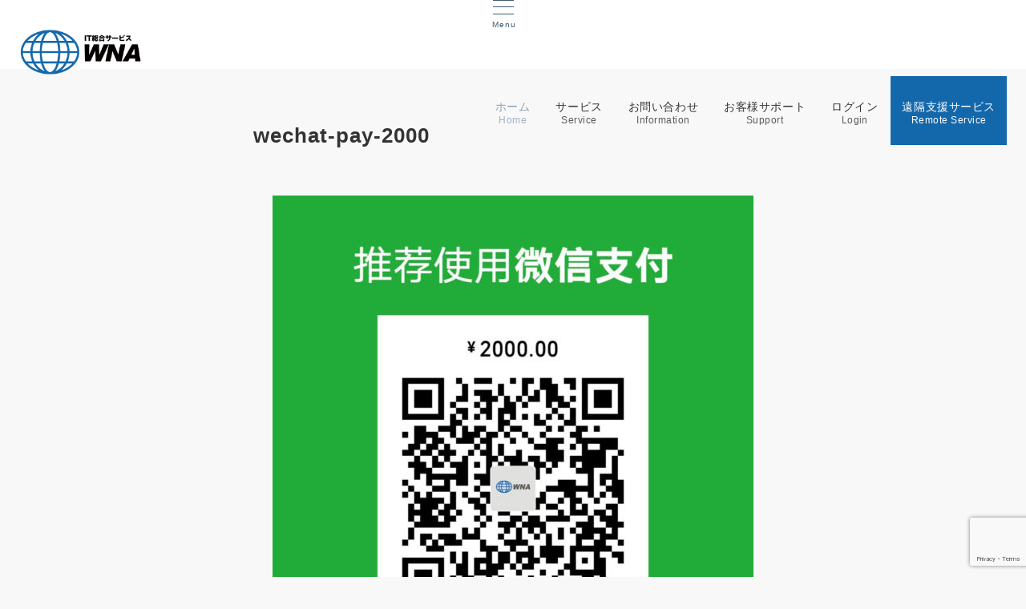

--- FILE ---
content_type: text/html; charset=utf-8
request_url: https://www.google.com/recaptcha/api2/anchor?ar=1&k=6Ld6M2krAAAAAI-pjXXdSCAfoeYn9ZPTl0yYmSlt&co=aHR0cHM6Ly93bmEuanA6NDQz&hl=en&v=PoyoqOPhxBO7pBk68S4YbpHZ&size=invisible&anchor-ms=20000&execute-ms=30000&cb=7llv57gblml8
body_size: 48460
content:
<!DOCTYPE HTML><html dir="ltr" lang="en"><head><meta http-equiv="Content-Type" content="text/html; charset=UTF-8">
<meta http-equiv="X-UA-Compatible" content="IE=edge">
<title>reCAPTCHA</title>
<style type="text/css">
/* cyrillic-ext */
@font-face {
  font-family: 'Roboto';
  font-style: normal;
  font-weight: 400;
  font-stretch: 100%;
  src: url(//fonts.gstatic.com/s/roboto/v48/KFO7CnqEu92Fr1ME7kSn66aGLdTylUAMa3GUBHMdazTgWw.woff2) format('woff2');
  unicode-range: U+0460-052F, U+1C80-1C8A, U+20B4, U+2DE0-2DFF, U+A640-A69F, U+FE2E-FE2F;
}
/* cyrillic */
@font-face {
  font-family: 'Roboto';
  font-style: normal;
  font-weight: 400;
  font-stretch: 100%;
  src: url(//fonts.gstatic.com/s/roboto/v48/KFO7CnqEu92Fr1ME7kSn66aGLdTylUAMa3iUBHMdazTgWw.woff2) format('woff2');
  unicode-range: U+0301, U+0400-045F, U+0490-0491, U+04B0-04B1, U+2116;
}
/* greek-ext */
@font-face {
  font-family: 'Roboto';
  font-style: normal;
  font-weight: 400;
  font-stretch: 100%;
  src: url(//fonts.gstatic.com/s/roboto/v48/KFO7CnqEu92Fr1ME7kSn66aGLdTylUAMa3CUBHMdazTgWw.woff2) format('woff2');
  unicode-range: U+1F00-1FFF;
}
/* greek */
@font-face {
  font-family: 'Roboto';
  font-style: normal;
  font-weight: 400;
  font-stretch: 100%;
  src: url(//fonts.gstatic.com/s/roboto/v48/KFO7CnqEu92Fr1ME7kSn66aGLdTylUAMa3-UBHMdazTgWw.woff2) format('woff2');
  unicode-range: U+0370-0377, U+037A-037F, U+0384-038A, U+038C, U+038E-03A1, U+03A3-03FF;
}
/* math */
@font-face {
  font-family: 'Roboto';
  font-style: normal;
  font-weight: 400;
  font-stretch: 100%;
  src: url(//fonts.gstatic.com/s/roboto/v48/KFO7CnqEu92Fr1ME7kSn66aGLdTylUAMawCUBHMdazTgWw.woff2) format('woff2');
  unicode-range: U+0302-0303, U+0305, U+0307-0308, U+0310, U+0312, U+0315, U+031A, U+0326-0327, U+032C, U+032F-0330, U+0332-0333, U+0338, U+033A, U+0346, U+034D, U+0391-03A1, U+03A3-03A9, U+03B1-03C9, U+03D1, U+03D5-03D6, U+03F0-03F1, U+03F4-03F5, U+2016-2017, U+2034-2038, U+203C, U+2040, U+2043, U+2047, U+2050, U+2057, U+205F, U+2070-2071, U+2074-208E, U+2090-209C, U+20D0-20DC, U+20E1, U+20E5-20EF, U+2100-2112, U+2114-2115, U+2117-2121, U+2123-214F, U+2190, U+2192, U+2194-21AE, U+21B0-21E5, U+21F1-21F2, U+21F4-2211, U+2213-2214, U+2216-22FF, U+2308-230B, U+2310, U+2319, U+231C-2321, U+2336-237A, U+237C, U+2395, U+239B-23B7, U+23D0, U+23DC-23E1, U+2474-2475, U+25AF, U+25B3, U+25B7, U+25BD, U+25C1, U+25CA, U+25CC, U+25FB, U+266D-266F, U+27C0-27FF, U+2900-2AFF, U+2B0E-2B11, U+2B30-2B4C, U+2BFE, U+3030, U+FF5B, U+FF5D, U+1D400-1D7FF, U+1EE00-1EEFF;
}
/* symbols */
@font-face {
  font-family: 'Roboto';
  font-style: normal;
  font-weight: 400;
  font-stretch: 100%;
  src: url(//fonts.gstatic.com/s/roboto/v48/KFO7CnqEu92Fr1ME7kSn66aGLdTylUAMaxKUBHMdazTgWw.woff2) format('woff2');
  unicode-range: U+0001-000C, U+000E-001F, U+007F-009F, U+20DD-20E0, U+20E2-20E4, U+2150-218F, U+2190, U+2192, U+2194-2199, U+21AF, U+21E6-21F0, U+21F3, U+2218-2219, U+2299, U+22C4-22C6, U+2300-243F, U+2440-244A, U+2460-24FF, U+25A0-27BF, U+2800-28FF, U+2921-2922, U+2981, U+29BF, U+29EB, U+2B00-2BFF, U+4DC0-4DFF, U+FFF9-FFFB, U+10140-1018E, U+10190-1019C, U+101A0, U+101D0-101FD, U+102E0-102FB, U+10E60-10E7E, U+1D2C0-1D2D3, U+1D2E0-1D37F, U+1F000-1F0FF, U+1F100-1F1AD, U+1F1E6-1F1FF, U+1F30D-1F30F, U+1F315, U+1F31C, U+1F31E, U+1F320-1F32C, U+1F336, U+1F378, U+1F37D, U+1F382, U+1F393-1F39F, U+1F3A7-1F3A8, U+1F3AC-1F3AF, U+1F3C2, U+1F3C4-1F3C6, U+1F3CA-1F3CE, U+1F3D4-1F3E0, U+1F3ED, U+1F3F1-1F3F3, U+1F3F5-1F3F7, U+1F408, U+1F415, U+1F41F, U+1F426, U+1F43F, U+1F441-1F442, U+1F444, U+1F446-1F449, U+1F44C-1F44E, U+1F453, U+1F46A, U+1F47D, U+1F4A3, U+1F4B0, U+1F4B3, U+1F4B9, U+1F4BB, U+1F4BF, U+1F4C8-1F4CB, U+1F4D6, U+1F4DA, U+1F4DF, U+1F4E3-1F4E6, U+1F4EA-1F4ED, U+1F4F7, U+1F4F9-1F4FB, U+1F4FD-1F4FE, U+1F503, U+1F507-1F50B, U+1F50D, U+1F512-1F513, U+1F53E-1F54A, U+1F54F-1F5FA, U+1F610, U+1F650-1F67F, U+1F687, U+1F68D, U+1F691, U+1F694, U+1F698, U+1F6AD, U+1F6B2, U+1F6B9-1F6BA, U+1F6BC, U+1F6C6-1F6CF, U+1F6D3-1F6D7, U+1F6E0-1F6EA, U+1F6F0-1F6F3, U+1F6F7-1F6FC, U+1F700-1F7FF, U+1F800-1F80B, U+1F810-1F847, U+1F850-1F859, U+1F860-1F887, U+1F890-1F8AD, U+1F8B0-1F8BB, U+1F8C0-1F8C1, U+1F900-1F90B, U+1F93B, U+1F946, U+1F984, U+1F996, U+1F9E9, U+1FA00-1FA6F, U+1FA70-1FA7C, U+1FA80-1FA89, U+1FA8F-1FAC6, U+1FACE-1FADC, U+1FADF-1FAE9, U+1FAF0-1FAF8, U+1FB00-1FBFF;
}
/* vietnamese */
@font-face {
  font-family: 'Roboto';
  font-style: normal;
  font-weight: 400;
  font-stretch: 100%;
  src: url(//fonts.gstatic.com/s/roboto/v48/KFO7CnqEu92Fr1ME7kSn66aGLdTylUAMa3OUBHMdazTgWw.woff2) format('woff2');
  unicode-range: U+0102-0103, U+0110-0111, U+0128-0129, U+0168-0169, U+01A0-01A1, U+01AF-01B0, U+0300-0301, U+0303-0304, U+0308-0309, U+0323, U+0329, U+1EA0-1EF9, U+20AB;
}
/* latin-ext */
@font-face {
  font-family: 'Roboto';
  font-style: normal;
  font-weight: 400;
  font-stretch: 100%;
  src: url(//fonts.gstatic.com/s/roboto/v48/KFO7CnqEu92Fr1ME7kSn66aGLdTylUAMa3KUBHMdazTgWw.woff2) format('woff2');
  unicode-range: U+0100-02BA, U+02BD-02C5, U+02C7-02CC, U+02CE-02D7, U+02DD-02FF, U+0304, U+0308, U+0329, U+1D00-1DBF, U+1E00-1E9F, U+1EF2-1EFF, U+2020, U+20A0-20AB, U+20AD-20C0, U+2113, U+2C60-2C7F, U+A720-A7FF;
}
/* latin */
@font-face {
  font-family: 'Roboto';
  font-style: normal;
  font-weight: 400;
  font-stretch: 100%;
  src: url(//fonts.gstatic.com/s/roboto/v48/KFO7CnqEu92Fr1ME7kSn66aGLdTylUAMa3yUBHMdazQ.woff2) format('woff2');
  unicode-range: U+0000-00FF, U+0131, U+0152-0153, U+02BB-02BC, U+02C6, U+02DA, U+02DC, U+0304, U+0308, U+0329, U+2000-206F, U+20AC, U+2122, U+2191, U+2193, U+2212, U+2215, U+FEFF, U+FFFD;
}
/* cyrillic-ext */
@font-face {
  font-family: 'Roboto';
  font-style: normal;
  font-weight: 500;
  font-stretch: 100%;
  src: url(//fonts.gstatic.com/s/roboto/v48/KFO7CnqEu92Fr1ME7kSn66aGLdTylUAMa3GUBHMdazTgWw.woff2) format('woff2');
  unicode-range: U+0460-052F, U+1C80-1C8A, U+20B4, U+2DE0-2DFF, U+A640-A69F, U+FE2E-FE2F;
}
/* cyrillic */
@font-face {
  font-family: 'Roboto';
  font-style: normal;
  font-weight: 500;
  font-stretch: 100%;
  src: url(//fonts.gstatic.com/s/roboto/v48/KFO7CnqEu92Fr1ME7kSn66aGLdTylUAMa3iUBHMdazTgWw.woff2) format('woff2');
  unicode-range: U+0301, U+0400-045F, U+0490-0491, U+04B0-04B1, U+2116;
}
/* greek-ext */
@font-face {
  font-family: 'Roboto';
  font-style: normal;
  font-weight: 500;
  font-stretch: 100%;
  src: url(//fonts.gstatic.com/s/roboto/v48/KFO7CnqEu92Fr1ME7kSn66aGLdTylUAMa3CUBHMdazTgWw.woff2) format('woff2');
  unicode-range: U+1F00-1FFF;
}
/* greek */
@font-face {
  font-family: 'Roboto';
  font-style: normal;
  font-weight: 500;
  font-stretch: 100%;
  src: url(//fonts.gstatic.com/s/roboto/v48/KFO7CnqEu92Fr1ME7kSn66aGLdTylUAMa3-UBHMdazTgWw.woff2) format('woff2');
  unicode-range: U+0370-0377, U+037A-037F, U+0384-038A, U+038C, U+038E-03A1, U+03A3-03FF;
}
/* math */
@font-face {
  font-family: 'Roboto';
  font-style: normal;
  font-weight: 500;
  font-stretch: 100%;
  src: url(//fonts.gstatic.com/s/roboto/v48/KFO7CnqEu92Fr1ME7kSn66aGLdTylUAMawCUBHMdazTgWw.woff2) format('woff2');
  unicode-range: U+0302-0303, U+0305, U+0307-0308, U+0310, U+0312, U+0315, U+031A, U+0326-0327, U+032C, U+032F-0330, U+0332-0333, U+0338, U+033A, U+0346, U+034D, U+0391-03A1, U+03A3-03A9, U+03B1-03C9, U+03D1, U+03D5-03D6, U+03F0-03F1, U+03F4-03F5, U+2016-2017, U+2034-2038, U+203C, U+2040, U+2043, U+2047, U+2050, U+2057, U+205F, U+2070-2071, U+2074-208E, U+2090-209C, U+20D0-20DC, U+20E1, U+20E5-20EF, U+2100-2112, U+2114-2115, U+2117-2121, U+2123-214F, U+2190, U+2192, U+2194-21AE, U+21B0-21E5, U+21F1-21F2, U+21F4-2211, U+2213-2214, U+2216-22FF, U+2308-230B, U+2310, U+2319, U+231C-2321, U+2336-237A, U+237C, U+2395, U+239B-23B7, U+23D0, U+23DC-23E1, U+2474-2475, U+25AF, U+25B3, U+25B7, U+25BD, U+25C1, U+25CA, U+25CC, U+25FB, U+266D-266F, U+27C0-27FF, U+2900-2AFF, U+2B0E-2B11, U+2B30-2B4C, U+2BFE, U+3030, U+FF5B, U+FF5D, U+1D400-1D7FF, U+1EE00-1EEFF;
}
/* symbols */
@font-face {
  font-family: 'Roboto';
  font-style: normal;
  font-weight: 500;
  font-stretch: 100%;
  src: url(//fonts.gstatic.com/s/roboto/v48/KFO7CnqEu92Fr1ME7kSn66aGLdTylUAMaxKUBHMdazTgWw.woff2) format('woff2');
  unicode-range: U+0001-000C, U+000E-001F, U+007F-009F, U+20DD-20E0, U+20E2-20E4, U+2150-218F, U+2190, U+2192, U+2194-2199, U+21AF, U+21E6-21F0, U+21F3, U+2218-2219, U+2299, U+22C4-22C6, U+2300-243F, U+2440-244A, U+2460-24FF, U+25A0-27BF, U+2800-28FF, U+2921-2922, U+2981, U+29BF, U+29EB, U+2B00-2BFF, U+4DC0-4DFF, U+FFF9-FFFB, U+10140-1018E, U+10190-1019C, U+101A0, U+101D0-101FD, U+102E0-102FB, U+10E60-10E7E, U+1D2C0-1D2D3, U+1D2E0-1D37F, U+1F000-1F0FF, U+1F100-1F1AD, U+1F1E6-1F1FF, U+1F30D-1F30F, U+1F315, U+1F31C, U+1F31E, U+1F320-1F32C, U+1F336, U+1F378, U+1F37D, U+1F382, U+1F393-1F39F, U+1F3A7-1F3A8, U+1F3AC-1F3AF, U+1F3C2, U+1F3C4-1F3C6, U+1F3CA-1F3CE, U+1F3D4-1F3E0, U+1F3ED, U+1F3F1-1F3F3, U+1F3F5-1F3F7, U+1F408, U+1F415, U+1F41F, U+1F426, U+1F43F, U+1F441-1F442, U+1F444, U+1F446-1F449, U+1F44C-1F44E, U+1F453, U+1F46A, U+1F47D, U+1F4A3, U+1F4B0, U+1F4B3, U+1F4B9, U+1F4BB, U+1F4BF, U+1F4C8-1F4CB, U+1F4D6, U+1F4DA, U+1F4DF, U+1F4E3-1F4E6, U+1F4EA-1F4ED, U+1F4F7, U+1F4F9-1F4FB, U+1F4FD-1F4FE, U+1F503, U+1F507-1F50B, U+1F50D, U+1F512-1F513, U+1F53E-1F54A, U+1F54F-1F5FA, U+1F610, U+1F650-1F67F, U+1F687, U+1F68D, U+1F691, U+1F694, U+1F698, U+1F6AD, U+1F6B2, U+1F6B9-1F6BA, U+1F6BC, U+1F6C6-1F6CF, U+1F6D3-1F6D7, U+1F6E0-1F6EA, U+1F6F0-1F6F3, U+1F6F7-1F6FC, U+1F700-1F7FF, U+1F800-1F80B, U+1F810-1F847, U+1F850-1F859, U+1F860-1F887, U+1F890-1F8AD, U+1F8B0-1F8BB, U+1F8C0-1F8C1, U+1F900-1F90B, U+1F93B, U+1F946, U+1F984, U+1F996, U+1F9E9, U+1FA00-1FA6F, U+1FA70-1FA7C, U+1FA80-1FA89, U+1FA8F-1FAC6, U+1FACE-1FADC, U+1FADF-1FAE9, U+1FAF0-1FAF8, U+1FB00-1FBFF;
}
/* vietnamese */
@font-face {
  font-family: 'Roboto';
  font-style: normal;
  font-weight: 500;
  font-stretch: 100%;
  src: url(//fonts.gstatic.com/s/roboto/v48/KFO7CnqEu92Fr1ME7kSn66aGLdTylUAMa3OUBHMdazTgWw.woff2) format('woff2');
  unicode-range: U+0102-0103, U+0110-0111, U+0128-0129, U+0168-0169, U+01A0-01A1, U+01AF-01B0, U+0300-0301, U+0303-0304, U+0308-0309, U+0323, U+0329, U+1EA0-1EF9, U+20AB;
}
/* latin-ext */
@font-face {
  font-family: 'Roboto';
  font-style: normal;
  font-weight: 500;
  font-stretch: 100%;
  src: url(//fonts.gstatic.com/s/roboto/v48/KFO7CnqEu92Fr1ME7kSn66aGLdTylUAMa3KUBHMdazTgWw.woff2) format('woff2');
  unicode-range: U+0100-02BA, U+02BD-02C5, U+02C7-02CC, U+02CE-02D7, U+02DD-02FF, U+0304, U+0308, U+0329, U+1D00-1DBF, U+1E00-1E9F, U+1EF2-1EFF, U+2020, U+20A0-20AB, U+20AD-20C0, U+2113, U+2C60-2C7F, U+A720-A7FF;
}
/* latin */
@font-face {
  font-family: 'Roboto';
  font-style: normal;
  font-weight: 500;
  font-stretch: 100%;
  src: url(//fonts.gstatic.com/s/roboto/v48/KFO7CnqEu92Fr1ME7kSn66aGLdTylUAMa3yUBHMdazQ.woff2) format('woff2');
  unicode-range: U+0000-00FF, U+0131, U+0152-0153, U+02BB-02BC, U+02C6, U+02DA, U+02DC, U+0304, U+0308, U+0329, U+2000-206F, U+20AC, U+2122, U+2191, U+2193, U+2212, U+2215, U+FEFF, U+FFFD;
}
/* cyrillic-ext */
@font-face {
  font-family: 'Roboto';
  font-style: normal;
  font-weight: 900;
  font-stretch: 100%;
  src: url(//fonts.gstatic.com/s/roboto/v48/KFO7CnqEu92Fr1ME7kSn66aGLdTylUAMa3GUBHMdazTgWw.woff2) format('woff2');
  unicode-range: U+0460-052F, U+1C80-1C8A, U+20B4, U+2DE0-2DFF, U+A640-A69F, U+FE2E-FE2F;
}
/* cyrillic */
@font-face {
  font-family: 'Roboto';
  font-style: normal;
  font-weight: 900;
  font-stretch: 100%;
  src: url(//fonts.gstatic.com/s/roboto/v48/KFO7CnqEu92Fr1ME7kSn66aGLdTylUAMa3iUBHMdazTgWw.woff2) format('woff2');
  unicode-range: U+0301, U+0400-045F, U+0490-0491, U+04B0-04B1, U+2116;
}
/* greek-ext */
@font-face {
  font-family: 'Roboto';
  font-style: normal;
  font-weight: 900;
  font-stretch: 100%;
  src: url(//fonts.gstatic.com/s/roboto/v48/KFO7CnqEu92Fr1ME7kSn66aGLdTylUAMa3CUBHMdazTgWw.woff2) format('woff2');
  unicode-range: U+1F00-1FFF;
}
/* greek */
@font-face {
  font-family: 'Roboto';
  font-style: normal;
  font-weight: 900;
  font-stretch: 100%;
  src: url(//fonts.gstatic.com/s/roboto/v48/KFO7CnqEu92Fr1ME7kSn66aGLdTylUAMa3-UBHMdazTgWw.woff2) format('woff2');
  unicode-range: U+0370-0377, U+037A-037F, U+0384-038A, U+038C, U+038E-03A1, U+03A3-03FF;
}
/* math */
@font-face {
  font-family: 'Roboto';
  font-style: normal;
  font-weight: 900;
  font-stretch: 100%;
  src: url(//fonts.gstatic.com/s/roboto/v48/KFO7CnqEu92Fr1ME7kSn66aGLdTylUAMawCUBHMdazTgWw.woff2) format('woff2');
  unicode-range: U+0302-0303, U+0305, U+0307-0308, U+0310, U+0312, U+0315, U+031A, U+0326-0327, U+032C, U+032F-0330, U+0332-0333, U+0338, U+033A, U+0346, U+034D, U+0391-03A1, U+03A3-03A9, U+03B1-03C9, U+03D1, U+03D5-03D6, U+03F0-03F1, U+03F4-03F5, U+2016-2017, U+2034-2038, U+203C, U+2040, U+2043, U+2047, U+2050, U+2057, U+205F, U+2070-2071, U+2074-208E, U+2090-209C, U+20D0-20DC, U+20E1, U+20E5-20EF, U+2100-2112, U+2114-2115, U+2117-2121, U+2123-214F, U+2190, U+2192, U+2194-21AE, U+21B0-21E5, U+21F1-21F2, U+21F4-2211, U+2213-2214, U+2216-22FF, U+2308-230B, U+2310, U+2319, U+231C-2321, U+2336-237A, U+237C, U+2395, U+239B-23B7, U+23D0, U+23DC-23E1, U+2474-2475, U+25AF, U+25B3, U+25B7, U+25BD, U+25C1, U+25CA, U+25CC, U+25FB, U+266D-266F, U+27C0-27FF, U+2900-2AFF, U+2B0E-2B11, U+2B30-2B4C, U+2BFE, U+3030, U+FF5B, U+FF5D, U+1D400-1D7FF, U+1EE00-1EEFF;
}
/* symbols */
@font-face {
  font-family: 'Roboto';
  font-style: normal;
  font-weight: 900;
  font-stretch: 100%;
  src: url(//fonts.gstatic.com/s/roboto/v48/KFO7CnqEu92Fr1ME7kSn66aGLdTylUAMaxKUBHMdazTgWw.woff2) format('woff2');
  unicode-range: U+0001-000C, U+000E-001F, U+007F-009F, U+20DD-20E0, U+20E2-20E4, U+2150-218F, U+2190, U+2192, U+2194-2199, U+21AF, U+21E6-21F0, U+21F3, U+2218-2219, U+2299, U+22C4-22C6, U+2300-243F, U+2440-244A, U+2460-24FF, U+25A0-27BF, U+2800-28FF, U+2921-2922, U+2981, U+29BF, U+29EB, U+2B00-2BFF, U+4DC0-4DFF, U+FFF9-FFFB, U+10140-1018E, U+10190-1019C, U+101A0, U+101D0-101FD, U+102E0-102FB, U+10E60-10E7E, U+1D2C0-1D2D3, U+1D2E0-1D37F, U+1F000-1F0FF, U+1F100-1F1AD, U+1F1E6-1F1FF, U+1F30D-1F30F, U+1F315, U+1F31C, U+1F31E, U+1F320-1F32C, U+1F336, U+1F378, U+1F37D, U+1F382, U+1F393-1F39F, U+1F3A7-1F3A8, U+1F3AC-1F3AF, U+1F3C2, U+1F3C4-1F3C6, U+1F3CA-1F3CE, U+1F3D4-1F3E0, U+1F3ED, U+1F3F1-1F3F3, U+1F3F5-1F3F7, U+1F408, U+1F415, U+1F41F, U+1F426, U+1F43F, U+1F441-1F442, U+1F444, U+1F446-1F449, U+1F44C-1F44E, U+1F453, U+1F46A, U+1F47D, U+1F4A3, U+1F4B0, U+1F4B3, U+1F4B9, U+1F4BB, U+1F4BF, U+1F4C8-1F4CB, U+1F4D6, U+1F4DA, U+1F4DF, U+1F4E3-1F4E6, U+1F4EA-1F4ED, U+1F4F7, U+1F4F9-1F4FB, U+1F4FD-1F4FE, U+1F503, U+1F507-1F50B, U+1F50D, U+1F512-1F513, U+1F53E-1F54A, U+1F54F-1F5FA, U+1F610, U+1F650-1F67F, U+1F687, U+1F68D, U+1F691, U+1F694, U+1F698, U+1F6AD, U+1F6B2, U+1F6B9-1F6BA, U+1F6BC, U+1F6C6-1F6CF, U+1F6D3-1F6D7, U+1F6E0-1F6EA, U+1F6F0-1F6F3, U+1F6F7-1F6FC, U+1F700-1F7FF, U+1F800-1F80B, U+1F810-1F847, U+1F850-1F859, U+1F860-1F887, U+1F890-1F8AD, U+1F8B0-1F8BB, U+1F8C0-1F8C1, U+1F900-1F90B, U+1F93B, U+1F946, U+1F984, U+1F996, U+1F9E9, U+1FA00-1FA6F, U+1FA70-1FA7C, U+1FA80-1FA89, U+1FA8F-1FAC6, U+1FACE-1FADC, U+1FADF-1FAE9, U+1FAF0-1FAF8, U+1FB00-1FBFF;
}
/* vietnamese */
@font-face {
  font-family: 'Roboto';
  font-style: normal;
  font-weight: 900;
  font-stretch: 100%;
  src: url(//fonts.gstatic.com/s/roboto/v48/KFO7CnqEu92Fr1ME7kSn66aGLdTylUAMa3OUBHMdazTgWw.woff2) format('woff2');
  unicode-range: U+0102-0103, U+0110-0111, U+0128-0129, U+0168-0169, U+01A0-01A1, U+01AF-01B0, U+0300-0301, U+0303-0304, U+0308-0309, U+0323, U+0329, U+1EA0-1EF9, U+20AB;
}
/* latin-ext */
@font-face {
  font-family: 'Roboto';
  font-style: normal;
  font-weight: 900;
  font-stretch: 100%;
  src: url(//fonts.gstatic.com/s/roboto/v48/KFO7CnqEu92Fr1ME7kSn66aGLdTylUAMa3KUBHMdazTgWw.woff2) format('woff2');
  unicode-range: U+0100-02BA, U+02BD-02C5, U+02C7-02CC, U+02CE-02D7, U+02DD-02FF, U+0304, U+0308, U+0329, U+1D00-1DBF, U+1E00-1E9F, U+1EF2-1EFF, U+2020, U+20A0-20AB, U+20AD-20C0, U+2113, U+2C60-2C7F, U+A720-A7FF;
}
/* latin */
@font-face {
  font-family: 'Roboto';
  font-style: normal;
  font-weight: 900;
  font-stretch: 100%;
  src: url(//fonts.gstatic.com/s/roboto/v48/KFO7CnqEu92Fr1ME7kSn66aGLdTylUAMa3yUBHMdazQ.woff2) format('woff2');
  unicode-range: U+0000-00FF, U+0131, U+0152-0153, U+02BB-02BC, U+02C6, U+02DA, U+02DC, U+0304, U+0308, U+0329, U+2000-206F, U+20AC, U+2122, U+2191, U+2193, U+2212, U+2215, U+FEFF, U+FFFD;
}

</style>
<link rel="stylesheet" type="text/css" href="https://www.gstatic.com/recaptcha/releases/PoyoqOPhxBO7pBk68S4YbpHZ/styles__ltr.css">
<script nonce="PzfGaPzlwQoC1vfUvz6T8A" type="text/javascript">window['__recaptcha_api'] = 'https://www.google.com/recaptcha/api2/';</script>
<script type="text/javascript" src="https://www.gstatic.com/recaptcha/releases/PoyoqOPhxBO7pBk68S4YbpHZ/recaptcha__en.js" nonce="PzfGaPzlwQoC1vfUvz6T8A">
      
    </script></head>
<body><div id="rc-anchor-alert" class="rc-anchor-alert"></div>
<input type="hidden" id="recaptcha-token" value="[base64]">
<script type="text/javascript" nonce="PzfGaPzlwQoC1vfUvz6T8A">
      recaptcha.anchor.Main.init("[\x22ainput\x22,[\x22bgdata\x22,\x22\x22,\[base64]/[base64]/[base64]/[base64]/[base64]/[base64]/KGcoTywyNTMsTy5PKSxVRyhPLEMpKTpnKE8sMjUzLEMpLE8pKSxsKSksTykpfSxieT1mdW5jdGlvbihDLE8sdSxsKXtmb3IobD0odT1SKEMpLDApO08+MDtPLS0pbD1sPDw4fFooQyk7ZyhDLHUsbCl9LFVHPWZ1bmN0aW9uKEMsTyl7Qy5pLmxlbmd0aD4xMDQ/[base64]/[base64]/[base64]/[base64]/[base64]/[base64]/[base64]\\u003d\x22,\[base64]\\u003d\x22,\x22wrHDmUQ0w48UBMK5XmgKH8O/w4Qowrlxfg9AP8OLw487ZcKZYsKBW8OMeC3CgMOZw7F0w4PDqsOBw6HDisOOVC7DucKnNsOwEcKRHXPDqzPDrMOsw6DCmcOrw4tawrDDpMOTw4XCvMO/Ulx4CcK7wotKw5XCj01QZmnDvl0XRMOYw6zDqMOWw6M3RMKQNcOmcMKWw5zCihhACsO2w5XDvHzDt8OTTi4uwr3DoS8FA8OiWUDCr8Kzw44rwpJFwrzDvAFDw5PDhcO3w7TDtnhywp/DhMOfGGhgwr3CoMKadMKwwpBZQl5nw5ERwpTDi3s1wrPCmiN6aiLDuyfChzvDj8K4FsOswpc5XTjChRbDiB/CiDzDp0U2wpBxwr5Fw7jCjj7DmgnCjcOkb03CnGvDucK5G8KcNgh+C27Do2cuwoXCmcKAw7rCnsOEwrrDtTfCikbDkn7DggPDksKAZsKMwoomwoB3aW9EwoTClm9Lw7YyCmJiw5JhNsKLDATCglBQwq0MZMKhJ8KhwpABw6/[base64]/Di8OWw4DDvTJaacO3ThbDlcOfw6kkw7zDtMOfFMKYaSXDnRHCllNtw73Ch8K/w65VO1Q0IsONDlLCqcOywq3DqGRnXMOIUCzDkFlbw6/CosKKcRDDlHBFw4LCsC/ChCR0GVHChikXBw8HCcKUw6XDoh3Di8KeY04YwqpcworCp0UjHsKdNg3DgDUVw5LCmkkUZcOYw4HCkRNdbjvClsKMSDk6RhnCsG96wrlbw5o0YlVJw4o5LMOzScK/Nwo2EFVww7bDosKlcmjDuCg+YzTCrXViX8KsB8Kjw5BkUmB2w4A7w4HCnTLClcK5wrB0UV3DnMKMdlrCnQ0bwoMvORZTJRt3wq/Dg8Oxw5fCpcOFw4/[base64]/CuMKxwpVHPcOCwofCnMKyHhPDhGnCgcOtPsOHIMOjw5jDoMKOYyxuRnrCk3EONcOkRMKqSmd7ZF0mwoJEwrvCpcKXSwMcD8KwwqvDnsKYAMOAwrvCmcKlF2LDkh9Yw7EEBw5Bw4hrw5/DnMKjE8KgcycoY8KewpEbVWRWWT/DiMOGw40Lw43DjhnDoz0WdSdTwodew7HDt8O/wpgRw5XCsA7CnsO+KMO8w7LDt8OOXlHDkwbDoMKuwpgzc10Zw5F9woVLw7jDjCXDuXRyPMOBdjhwwo7CgDDCvsO2KsK/KcO0GsKgw7bCgsKRw71+Ejdpw63DpcOtw6fDicKcw6o2QcK1VMORw5MiwoLDmSDCvMK5w5zCnHTCv1RlHVfDq8KOw7Jdw5XCh2jCpMOUdcKrBsK+w6rDgcOpw5s/wrbDrDHDssKfwq/[base64]/Djxgowr3Crh92R8OtU8K9CMOYMsOxUUfDoilJw7/CiRrDqQ9TacK6w7ksw4PDgsO/[base64]/w4BKAHjCuETCnFXCq8OlU8OMLcOqdMO6ZzRWGm8Xwqd6DMK7w4rCpmAAw6wCwp3DvMK5OcKDw4hqwqzDrQPCv2EtBS3Dp3PChws6w59qw6B6cEXCucKhw57CsMKfwpQ/w6bCosKNw4ZawoxfRsK6EsKhHMKNQsOYw5vCisOww5DDocKNKmctDnMjwp7DisK3Vk3Cl0U8KsODOsOkw5/CosKOBsOeQcK2wpLDnMOXwo/Di8ODCC5Tw4JEwrhGE8OdBcO9UcOlw4hca8KwD1DCu0jDnsKmwpQ7XUTChyHDpcKBe8ObVcOnIMK4w6VTXsK+bz48TwLDgl/DtMK9w4d/TVjDoR5LWSMgeUAbHMO8woPDrMOSbsK4FlM3LxrCjsO9dcKqXMKNwrkaBcOEwqh4RcO6wpk4bQ8kHk0sfkw7YMO/Hk3Ck0nDshAuw4gCwpfClsOVS24Vw5gZfsKLw7/CpcKgw5nCtMOYw4/Dq8O9JsOJwodsw4DDtWDDs8OcZsOaZsK4SSrDgRZtw7tNKcOgwo3CvBZFwp8IH8KbMSHCpMOjw5h1wrzCon0Fw7/[base64]/w7MTw681KFnDosOeIjPCjnJ2wrN0Z8KxwqfDsQnCu8KxwoZ+w7rDqxYawpQ7w5fDmy7DgUDDicKtw6PDow/Dj8KowqHCjcOOwoA9w43DkwkLc3JGw6Nie8KnfsKXOcOJwphVUinCv23Dt1DDqsKhFRzDicOhwpjDtBMUw47DrMOPBDPDh1p2bMKmXi3DpE4YJVx4EcOBKhghQHDClGvDjUvCosKWwqLDm8KlQ8OAcyjDpMKXdBVNIsKzwotvIgvCqnEZJMOhw7/CmMOvTcOuwqzClGXDksOSw64ywpnDhyvCkMOuw6hkw6gUw4XDicOuP8KswpogwovDtFLCswQiw4fCgCbDoRXCvcOvCsOeMcOqQl45w7x2wp91wozDolYccgh/wp5TBsKPA1sCwrvCm2AZHTHCkMOTYcOpwphdw5HDncObcsOcw43DlsKpYxLDqsKLYMOqw4nDu3JIw483w7bDs8K/[base64]/CtMOfZGwvw5/CnG0BDsKVwp/ClMO7w5oGUHHCpsKNUMOeN2LDiQzDu0zCt8OMKTzCnTPCsG3DqcOew5DCkFgeD3U5UA0LZ8KabcKww57CjkDDlFFWw7vCmXtdYFnDhiHDicOfwrfCv2see8ODwpwkw61WwojDvcKtw5wdYsOLLTQLwoQkw6XCsMKndQQ2PQI/[base64]/LcKcP8KFw7/DqjhrMQLDtD8BwqBmw5vDt8KhaMKGP8OPH8ORw4LDl8OwwrJaw6IPw73DjjfCiAQ1VVA0w4QqwoTCpjVXDXs8Z3x9wrdkX0J/NMOgwpzChSXCsAQyF8O4w6R5w5cMw7jCvsOrwpcKC2jDtcKzNFbClB07woZew7LCpMKmeMKBw6N5wqLCjHlDHcOmw7vDjHvDkzDCvcKZw7Nvwq1zA31pwo/DjcKaw5HChhJqw5fDj8KIwpdjA15Nwo7DsjnCgyJ2w4bDlinDpw9yw6vDqCjCi0Mtw4vCojHDhMOXcMOyVsKIwoTDkgbCgsO9DcO4eHJHwpTDsU7CjcOzwpbDgMKBPsKQwq3DvmVfMsKyw5/[base64]/Ct8OGc8OiIVzCuzXDtMKIX8KkwpvCujAYcR0mw4LCmcKcWnTDhMK6wodJccKaw7kawq3CognCjsOCSQFSLSckWsK0SXQXw7HCuwHDqXrCoGvCrMO2w6vDh3BKcSQewqzDrnBow4Bdw6QNBMOWQALCl8K1aMOZwpN+b8Okw7rCpsKEBw/ChMK/[base64]/CpMO5wo1fwr7DicOiOlZKXcOfaQDDjl/[base64]/[base64]/w689w6x2wqDCisOgEsOuwq83wpwZfHbDqMOzwqLDgEM9wpDDn8K9F8OYwpQ1wqLDlGrCrMKTw53CocKoMBzDl3rDncO4w7wywrfDvcKmwpN4w54uUlLDrlvCtgbCt8KLCcK/w7J0AArDt8KawqJpOUjDrMOVwrzCgy/[base64]/NznDlWfDicOcFMKtwrhicRV6XB/DuWZJwrfDmVYkdcK8woLChcKNdTUYwoQewq3DgxTDp28UwrEUYcOGNxpew4/[base64]/w5k9w5BaMMKmIwbCpcO+OcKow6LDu8KRwoBnTGXCtA7DkjU3w4EUw6zCssO/Y0fDo8K0AhDCgcKEXMKcYn7CiCk+woxDwqDDsxYWO8OubCEWwpMuesKiwrTCkVjDj27DoX/Cm8OMwpHDrcKEWsOcVEI7w4F0VGdJYsO3aH7CmsKlJcOww6wXFw/DqxMdHUDDgcKEw4QaasKqFjdLw6V3wqk2wr41w5nCry3DpsKlIxBjcMO4YcOeQcK2XUBswqTDumABw5Y/QijCtMOnwqZlbUtyw6p3wqjCpMKTDMKTKQQyYV3CncKIS8O5MMOEfm4lIn/DtMOrFMOMwoLDmzTDlGB6cnXDtRkYbW5sw77DkyHClxTDrV/[base64]/Ct0fDv8K+LMKGwoRxVcKeGcOqdcO+wqzChGpBwonCh8Obw54pwprDucO3w5XCg3LCpMOVw4s8PxrDsMO2TEVDNcKYwpgLw5sKWhJmwrsHwqdwem3DjRUiLMOOEsO0VMOZwrcXw4gEwrXDqU5NY1/DmnIIw5BTCBtTNMKhw5nDoi9IPlnCvVrDoMOdIcK3wqDDmMOgEhoITCpXVRHDrVXCmAbDpw8PwoxBw7JWw6x/UFluEcKhJ0d8w6p+TzbCpcO4VmPCqMOsFcKuLsOVw4/CscO4w6dnw6xRwohpc8OWasKlwr7DocOVwrwaFMKjw65rwrTCt8O3G8O0w6oRwr4Iai5qJmRUwrPCgcKyDsKvw7YswqPDicKcRcOTw4/DjhDCsRLDkzwSwrQuBcOJwqPDosKPw5/CqQfDtzt9K8KoZR1lw7HDtcKvTsOpw6pXw5xCwqHDl0TDo8O/RcOwU15SwoJdw5oEEmxBwrlBw73DgREaw7MFesOmwpXDoMKqwoBAOsOTFD0SwrI3dsKNw77DhSPCq3odHVplwpwcwp3Dn8KJw7fDqMKdw5bDmcKsQMOLwrfCowE0EsKDVMKGwpxowozDiMKRZkzDicO/azvClsOuC8OdTwMCw7vCojDCt1HDs8K8wqjDtsKnS1RHDMOUw6Nca0RZwpXDiT5MZMK2w6/Do8OxOVLCtgFjGEDCh0TDvcO6w5PCjzrCmcKkw5/CvHLCvgrDrEVxH8OUCScUQkbDqg8AcjQowq/[base64]/DrcO2Y8Ocw5PDtQDDimTDmsOsw5PDlgVMGcKGByTCvBPDv8O2w4HCthc7eWrCjUDDssOrKsKQw6XDsA7CpmjDnCBKw5bCk8KQX2jCoxMyYDXDpMOGVMOvKm7DoCXDqsKBAMK1NsKKwo/DgwAnw6TDkMKbKS0Cw7LDtCfDqEt+w7R5wrDDlXwuZCnCjg3CtgofEXrDiC/DjErCnDLCihNVRB1FAxnCiicGTGJjw6YVW8ObdgoeZ0nCrktFwp8IeMOYJcKneil3NMOlwrjCtT1eSMKwD8OMb8OCwrocw512wqvDn0JbwrFdwqHDhCXCrMOgAFPCqyM5wofCrcOTw7cYw7J/w5M5CMK4wp8Yw5vDszrDvWoVWRtpwpjChcKKZsOUUsKMQMOCw7rDtGnCqE/[base64]/ChMObbMKnVsO5wqDDqsKgMsOVIcOOWMOBwoTCn8KNw5gNwpTDsQAHw6Mkwpwnw6E5wr7CkBLCoD3CiMOWwrjCsEwOwojDiMOcOWM+w5fCpHzCiQfCgG7DiHcTwoVTw7Zaw4ABPjpwNn1lOMO/[base64]/CqQVyw4QZFMKXwoxkfTAoSwVEeMKhRls0YMOVw48WaF8yw4cQwo7DuMKgKMOWw4nDrV3DusOLE8KFwoEbbcKRw64VwpkpVcKbYMKdbX/CvHTDunzCl8ORSMOIwr9+VMKUw68UXcK/dMOLUyHCi8OZHj/Cjw/DjsKeRgvDhi91wptewozChMOZMALDpMKnw6B+w6LCv1bDviHDncK7CBcxfcKxbcK8wo/Cu8KQUMOEUTctLAEPworChVrCgsKhwpXDr8O4ScKJIibCt0RWwpLCu8OlwqnDoMKiNSvCnghow4jDtMKAw6dHb2LDgCwow48mwrvDrhVAP8OCHDLDtMKLwqRAdQosZMKSwo04w5bCicOWw6UIwr/[base64]/DtMOFGiXDocOKwrkQw6bDpxXCpkLDu8Kjw5JXw4rChG/Dg8OSw6lUDMO0Ti/DgcKJw5EZOcKyAcO7wplcw5Z/EcOcwow0w7omJ03CpTICwo9NVQPCmzlJMCXCqjbCnhU5wpMZwpTDhhxuS8OXScK+BUXChcOowq7Ci1N+wpLCiMOXA8OzdsKLWFsywonDlcK4BcKbw6Mmw6MfwpfDvyHCiGAgWnMZf8OPw789H8OCw5LCisKow48QSzZFwp/DlRjClcKkGgFUKkPCpy/DuwAielBdw5XDgkEOU8K3QMK/[base64]/CklDCusKUwqzDl1/DgVPDghPDs8KyLG3Dh23ClSnDkk1gwpRuw5I1wrXDsGBEw7vCs3h5w43DlyzCnXHCthLDl8Kcw6IRwrvDnMKvJU/CpnTDvkRfNiPCu8OGwojCkMOWIcKvw48pwobDqzYSw4/CmVYAacKUwpfDm8KUQcOLw4ESw53CgMK8XsOfwr7Csm3Dh8ORJ1h2Cw1Tw4/CqgLCh8KGwoJvw5/CqMKEwqXCtcKcw4sqYA40wpQuwp5gBxggH8KiC3TCmxlxesKGwr8bw4hYwoPDvSzCs8K/enHDlcKLwphEw4Y3HMOcwqHCvlxJC8OPwqRjNSTCshgvw6nDgRHDtsKWCcKlAsKrI8Ogw5Usw5/DpcOuPMOjwpzCs8OJCkY5wocDwo7DhsOYeMOOwqV7wr7CgcKowr48d3TCvsKuKMOROsOwYGN+w7dfZmsdwp7CncK6wrpFF8K6JMO6GsKpwpnDk3LDig9Xw6DCqcKvw6/Di3jCs0MswpYxVnjDtHBecMKew7NwwrvDh8OOewgbWsO6IMOEwq/Ds8KAw6HClMOwFADDn8OuRcKQw4nDiRLCvcKKPEtVwrFIwrHDqcK6w6YnEcKUS3PDlsKTw6bCgnfDpcOGXMOhwq5/KTsKIQ5pcR5DwqXDsMKcclEsw5nDpzEmwrhJScKJw6zChcKBw4fCnFwFWgoBbXV/Dmhww4rDki4QWMKbw7czw5jDnExwe8OcJMKvfcK+wrzCrMOkWH1DXwfDmUUoNsOWJyDCrAgiwpvDpMOwccK+w7rDj2vCi8KQwqpQwo5dUMKQw5DDncOGw7QWw4vCoMKUwr/DmBjCoQHCtGjDnsKqw57DiAXCq8O8woHClMK6GlwVw5RfwqNJScO5NArDl8OkJyPDksOsAVbCtSDCvMK/[base64]/[base64]/DscKuwozCr8KfGsOww69wYsKjwqPDmzPCusKBFMOBw70tw6fDrRkFdQTCpcK8CW5PFcOUJRFxQ03DnhrCtsOZw4XDiFc3AyNqLijCocKec8KEOmkFwrcUd8Oiw7d+UcO/[base64]/[base64]/[base64]/[base64]/DvgfCp0F8wpZqRXDCj2rCqHIhBcKWw7XDmMKPDQ7DmmYjw5/DrcOGwr1HPF7DqcKmasKrI8K9w7ZoQwnCncKFMzvCoMOxWGZjQ8Kuw4PDgDDDiMOQw73ClHrClkEkworDusKudsOHw4/CvMKIwqrCi2PDolE1I8OaSm/CikvCik8pOMOEJiEuwqhBECUIPMOhwoTCqMKJJcK1w4/CokkUwqw5wrnCiQjDlsO5woViw5TDphPDkkTDt0dvWMOvIV/DjC/DkSvCksOvw6Ypwr7ChMOILRPDtTpGw7pvVcKDG37DgDMqZzHDjsKmfwNGwqtOw71lwrUtw5NyTMKCDMODw6Y3wo8iT8KJXsODw7M7w4XDulh9wqBMwrXDu8Kkw7zCnDshw5HCu8ONHsKcw6nChcO4w6YnWg9uGcONb8O/[base64]/[base64]/[base64]/[base64]/dMKlwpUmwpgbXMOywq4MwoFjfQ3Cv8K1w5Rew79fDMOsw7DDrzwUwqDCpn3DjgBwOm1qw6c2RMOnKMK4w4cewqoRdMKMw5zCnz7ComjCiMKqwp3CscOkWDzDoRTCswp0wqUrw4ZjEFF6wovDmcKHO2krIcOsw7Yua2Ycw4Z9JxvCjUJZesOVwqQvwpt/esOALcOqDRszw7rDgAB5KlQjB8Oiw48lXcKpw4zCpn8vwo7CtsORw64Qw6h5wq7CmcKxwoTCkMOfSE3DtcKMw5RPwppZwo5Vw7Q9JcK9NcO1w6Q7w6QwHTvCok/CscK/[base64]/w6vCksOkB8OrDiFwwrXClHPDisK/[base64]/CvMOpwr7CuAInfcKBV8KHw5lmd8K/w6TDmsOhOMO9ZMK8wqrCpVt9w7YWw53ChMKBNMOBE2LCjcO1wrJBw6/DuMOVw4LDnFZBw7HDs8O2wpV0wrDCvl5CwrZcOcOTwozDvcKTFjbDm8OUw5BgY8KgJsOOwoHDujfDpgg6w5LDtXg+wq5/FcKAw7w/[base64]/[base64]/w5/ClMKIAS4Owr/DlsKNw6rCpMOCBhLCu8KCSE/CgBnDkkDDkcO7w7TCtw5VwpQ+ej99NcK9J0XDo188X1TDjsK8w4nDicO4XzbDk8Kdw6gPJMKHw57Dk8O+w4HCg8OqacOwwrkFw6xXwpXCscKzwqPDusKMw7DDjMKGwr/Dgl1wMkHDksOofMOwFw1fw5cjwrzCmsKVw53ClzLCm8KFwoTDlxl/EkwBCHPCsVLDpcOhw4NmwoEEDMKdw5bCqMOdw4QRw55fw5hHwpF7wqA5NsO+A8O5AsOjV8KAw7cwC8OuesORwr/Ciw7CmcOZKXTCjsKzw4Ejwo09VHdhexHDql1dwp3Ch8OEVE0PwrbDgw/DrCYCecK9d1tocjFDLsKQfBRvEMOzc8OGYBnCnMOjU2/DvsKJwrhraGPCncKqw6vDkWPDqTnDpFdew6XCpMOwLcOCBcKUf0fCtcKLYMORwrrCoRTCuwJ1wr/CvsKww4rCvm7DoxvDk8KDDcKcShF2GcKQwpbDr8Kewplqw6TDj8OCJcO3w7Rgw58rdSPCkMO3w6A/[base64]/DksOWaMOKccOzesKgwrbDjjDDqRkfXR4Nwo3ClcKXBsK8wpbCr8O3IE09ZgB4IsO/EE/DtsKod3nCtzF0f8OCwrDCu8Orw7xuJsK/FcKkw5Yyw5BiOA/CpMOZwo3ChMKIaW0hw6QywoPCgsKGccO5PcORd8OYJMKRaSUrwoVoBkgTB23CpF5Xwo/DjAVPw7xlBTopasOuLcOXwqUzMcOvKDVjw6gjY8OEwp4YaMK7w793w60SXy7DicOow5F7EcKewqlCfcOsGB7DmWDDuWXCvBjDnSXCkQBNSsORS8K/w5MBLzcuPsK3wqfCvy07QMOtw5RiH8KRGcOBwo8Jwodzw7c1w73DpRfCgMO9dsKcCsO1GSDDrMKawrtPBG/DnG84w6Fhw6TDh1wjw4E4R3NgYx3CiS4TFsKMJMK4w691UsK5w7DCkMObwp8fNwjCqMK+w7/[base64]/CqyFPwq8tbDksYF3DksK2w5DCs8K2w78xHXPCkClMwppJAMOWSMKFwqjDjTotbWfCpjvCpConw7dqwr7CqwMiL25HOMOXw7Z4w7QlwrQww5DCoBvCvyPDm8KPwr3Dlk8EVsKqw4zDohM7McO+wp/[base64]/CpENRccO/wr0pIxbDjsONCsKzA8O7WygLAlDCssO+TDwqP8ObRcOKw6JaN3/DtFU9EDdiwrsAw4BifcKRR8Okw47Ctj/[base64]/wpEdwrfCsCvDrEpocsKLw7QlwqcCKl/DtMOMe2jDnHh8SMKEFH7DqFrCl1rDnQduMMKYD8K3w5LCpcKJwpjDk8OzTcKVw4TDj2HCij7ClDN3wrc6w5VJw4orJcKsw7XCjcOUGcOqw7jDmSLDjcO1e8KewrjCssKtw6fCh8KUwrtlwpAxwoNiRTbCrA/DlmgHe8KJXMOCQ8Kiw6PDhi5yw7FbQizCljwrw4sGEibDncKdwozDgcK/wpTCmStiw7/[base64]/DmMKjasKuSzMxWcOewqo/wpjDnTfDiMOnQcKAfDnDgsO/dsKQw7cOZBwgUmxYTsOtf1zCvsKUbcO3w6/CrsOsBMOaw6VUwpfCsMKJwpoAw5l2JsKxMnFzw79aH8OZw7hNw580wozDi8OfwqfCgg7Ci8KHdsKYLXFxXmpIacOfasOiw5JIw67DocK+wr7Cv8KSwojClWhyfRUyRQpHZgVOw5vClcKMHMOCWx7ComXDjcORw6vDvx/Dn8Kcwo9oUkXDiBRfw5VeIcOdw6YHwrI6NE3DuMO4B8OxwqURbDUaw7jCo8OCBhDCsMORw5PDum7DjMKUAVMXwrgMw6kEbcOswo5aTnnCrQtkw60nVMKnSGzChGDCoSfDlgVCRsKUa8K9T8K0f8O/YMOew4NSLHtuZx3CpcOqRjfDvcKfw7rDuRPChMOGw4BCRx/[base64]/TsKiSkVmQDTCmcK2AyfCvHcrwrXDs2hcw6tqH3w3AxhawrrDucK5Axd7wqfDl3AZw4hFwpbDk8OFey7CjMKow4bCnjPDmxd+wpTCmsKBMMKrwq/Cv8OswpR0wppYCsOXK8KFYMO4wqvCmcOww7TDvUzCtBPDucO0VMOmw5HCqcKZcMOUwqMkYyfClw7DpFpWwrLCnRZ8wpTDs8OWK8OOW8KXCDjDgUTDisOgUMO/[base64]/wpZuwojDm8O6wrXCoMO6TBjDk0XCn8O1w6tAwpzDrcKnLjAbUi1JwrPDv3FANAvCjVtqwrbCtsKVw50iIcO+w6lJwpJ7wroXWC/CjsO2w651bsKrwqwsQsKawq9gwozCjA5NE8K/wo3CqcO7w49ewo/DgRnDrXIdTT42QQ/DjMOhw5VlfkAdw6jDssKTw63CvEvCo8O7eE81wrDDpE0ENsKSw67DlsOrdMOQB8OuwprDl1FZWV3DjQTDscO9wpvDkgrCtMOxfQvDlsKvw7gcdU/[base64]/[base64]/CqS0PwpEzwox1wr3CnBMLLT5eJsKnwpzDniXCvcKwwrDCjBbCpWbDj2k3wpnDthRewpbDnz0GT8OyL00vPcKyW8KTJxPDsMKVGMOLwp7DmsKQFSFMw654Tg5tw4YCwrnCgsO2w7LCkTXDrMK+wrZmY8O0EF3DncOhWEFTwoDChFbCgMK/[base64]/[base64]/wq4FwoDDh8KQwrLCtsKaImzCoUHCoyvDgcKJw6tEb8K6WMKUwqd9HRnCinPDln82wqVTFjjCh8O7w6vDtQw1OyJYw7cfwqFhwrR7OzfCoVXDuFhMwrN5w6k6w5Jxw4/[base64]/X8KHw6kbRwolYSnDnmrDlQ1Yw6DCnEvCuMONLzg3ecKwwpzChirCkQF5Al7CksKxwqM8woMJC8K4w7/[base64]/DtAt5w6PDn8Kac30LRcKmwrkmw51yCjDDs8KeUcK6a2TCimrDhcKxw4ViJm9/eGlOw4l2wqpUwo7DnMKIw73Cs0bCgVpYF8KiwpkudQHCtMK0w5VEBDIYwrZVccO+aQjCqlkqw7XDnVDCj1cIJ3YVIC/DsSwXwo/[base64]/Cs8OCJcOQNn7Cp0PDhirDhTtdWMOgwoNrw73ChMKfw7/[base64]/DuMKuw4hQwrRTCcOnaTLDtwXCuMKBw55WbwXDv8ORwrQ+TMOewr/DqMK/ZsOywrvCghQdworDkmFbCcOywrHCu8OVIsKJBsKIw5dEWcKww4JBWsO6wrnDlxXCmcKFDXbCm8KvesOuFcOxw6jDkMOxcBrDgcOtwrDCqcO8QsOhwq3Do8Ouw7QmwpouUCYwwpgbbQQaATnDjH7Cn8O+WcK6IcODwo4tWcOvPsKzw6wwwo/CqsKnw5/CvgTDiMO2dsKnPxRIb0LDj8KOMcKXw6jDqcKDw5Vtw6jDskkhAULCgXQlRVhRJ1kCw6sPEsO/wrJzDxrCiD/DvsOrwqh5w61EKcKPKG/DrRYtccOsIBNCwovDt8OAb8KMfHhbw755C3/CqcO7Yx3DghlNwrHClcKew6o+woDDicK0VcOfRFDDoi/[base64]/Dv8KEw5vDhysgfUEMw40IwpLDlcK4wosODsKawqjDgx1XwpvCjR/DmB3DksK5w7UhwrdjQW9wwrRLPcKIwpACWHnCojnCv3V0w6FtwpZ4T2nCpDzDhMK+wo9uEMOawq7CocOGViUfw6UkbFkew7EUJsKiwq5+woxOw6ktBcKKNcOzwo5LVhZxJk/CvxRkJUPDnMK+I8OkJMORDsOBDkQzw6olWh3Cm0rClcOrwpzDmMOiwooUJXPDrMKnd1HDkRFlGllWZcKmH8KNXMKUw5XCoRvCicOyw7XDh20hOjVSw5fDkcKTGcO2aMOiw7c5wp/CrMKqe8Khw6EkwonDgjQhHDhOw7TDq1B3GsO0w6M/wr7DqcOWUR5iDcK/PxvCgkXDucOsEsOaZBjCpsO0wpvDpAbCusKvTEQBw7VlHkTCvXZCwohmAMODw5VcJ8OTZRPCrz9uwoMsw6jDi052woNOB8OGTGfCmQnCqWtbJkoPwpxhwofCjGp7wphFw6ZDQm/CgMONBsKJwrPCr08wQyBqVTvDgsOew57DgsKaw7F3W8O/dGRKwpXDjlJ1w4fDt8O6Mi7DpcOrwq0fLn7CrBZOw5UVwr/[base64]/CgwMrwpjCscOOTxsHwo3DrS10Nxd3w4TCoBETOlPDjXnCqmzCjcOBwp/DinLDqSPDrcKaYH0Owr7Dt8K/w5rDhMO3KMKUwrARZH/DnTMawqPDrhUMU8KVCcKVCAHCncOdLMO+FsKjwoJew4rCmXDCs8KrdcK8ecO5woQML8O6w4x3wpjDm8OEYzAEYcK6woo+dMKNZ0LDocOWwp5oTsOVw6/CkxjClCc9wp4qwq9/ZsKIacKRYQXDgHxPd8K7w4vDjsKew7XCocKlw5jDgnbCkE3CqMKDwpjCk8Krw6DCmQ7Du8KVBsKBcUrDjMO1wrfDgsOUw7HCgsOowo4IcMOPw6ZSZTMFwqUCwrMFA8KEworDtELDn8KIw7XCkMOXSm5IwolAwpLCssKywoA8FsKkFX/DrsO7wp7Ck8OPworDlh7Dkx/CmcO+w6fDgsO0wqgKwoNROMOQwrkOwrpSQsKFwogRRcK2w7hGdsOBwpphw6Q0w7bCnB/Dr07CvG3Dq8OXOsKUwppOw6vCrsOYGcOYWWMFEsOqejpkW8OcFMKoFcOKYsOUwrHDk0/[base64]/[base64]/IF/Dk8KXFHHChsOvBVpzwpfCtXJmwpHDmcOUdcOmw4LDu8O0VT50csOpwrwuTMOLc3o2AsORw5vCvMOAw7HCpcO8MsKcwoI7H8KnwrLChS/[base64]/CjWLDk8OPwoLDgig0w7TCtcOIVMOWTsOUwpVoZ1l5wrPDssOEwpkxSRfDlcKDwr/CsEoXw6DDhMOTU37DssOkWDDClcKKPDDCgAoFwrDCuHnCmklzwrxjdsKtcEhmwpjCisK/w63Dk8OJw5jCtEsROcOZw77Dr8OBKkF6w4TDilFVw4vDunBRw4XDtsOFE0TDrXHClcKbD15uw4LDt8K0wqU0wofDgMKJwq98w7jDjcKBBUIESllddcKAw5/DpTg0w7YUQF/[base64]/[base64]/ClcONwqfCvU7DpXHDiMOUwqrCtRfDhAXCq8KTFcKzYsKHwobCrcO/HsKQZsKCw5zCnC/[base64]/HzB/wrzCjks5F8KpwqZmwobDoMOBw5k5wpR3woXCrBdLbDPDisO0EFEXw6vCvMKxP0dxwrPCszfCtwEHEAPCv2gZHBXComDCnThJPEzCnsO4w6rClBTCo2MvBcO4woE1CsObwqsnw7LCmsKaHAxEwobCj3rChDLDoDPCkEEESMOTcsOhwqU/w5rDoAhww67CgMKMw5rDtAXCnA8KHC/[base64]/CnMKNwrLDmMOWTRrDqcOtTcOVwpYTR8KvMsOoEsKMHBgFwq8eaMOxE0zDkmvDgCLCrsOgeFfCqFzCpcKAwq/Du0LDh8OFwpoeK14fwql7w6sDwo3CvcKxVsK3JcKlJU7Ch8KwbcKFbwNCw5bDpsKxwobCvcKCwo7DvcK6w4xtwoHCq8OTCMOsK8OVw5VEwqsrwqAmFHbDpMKQecOdw58Yw7hPwqI9Ng5Jw5tHw6FUWcOPCHlbwrHCscOTw6jDpsK3Q1vDpW/DiALDgEDCtcORZcOGFUvCjMKYHsKAw6xlGSHDjXzDvRjCsi8kwq/[base64]/CpEzDs08Sw5IPEXLChsONwrJhQcOsAsKqHH9jw5DDhVcpw6YDZFHDnsKfXUIRw6hkw4rCmMKEw5ALwojDtcKbZcKsw5pXdAZxSgJUd8OtJsOPwoE4wr8Ew7UKSMO8ZXlkGWYTw5/DpGvDkMOCCVJbfkNIw4XCim8cQkhScVLDrV7DlQ9oZwQKworDpw7CkxBYID0vVl5yRMKzw5Q6YAzCrMKMwqQTwpksAcObXcKlNRxTJ8ODwoJGwqBDw5/[base64]/Cn3x7w53Ch8OKw5A7VsKWwrHDocKbRcONwrzDucKEwrDCgz7DqWV0Ww\\u003d\\u003d\x22],null,[\x22conf\x22,null,\x226Ld6M2krAAAAAI-pjXXdSCAfoeYn9ZPTl0yYmSlt\x22,0,null,null,null,1,[21,125,63,73,95,87,41,43,42,83,102,105,109,121],[1017145,246],0,null,null,null,null,0,null,0,null,700,1,null,0,\[base64]/76lBhmnigkZhAoZnOKMAhmv8xEZ\x22,0,0,null,null,1,null,0,0,null,null,null,0],\x22https://wna.jp:443\x22,null,[3,1,1],null,null,null,1,3600,[\x22https://www.google.com/intl/en/policies/privacy/\x22,\x22https://www.google.com/intl/en/policies/terms/\x22],\x22INWZWXS5h2H1Z+hMBIvbZFC6Nnyg1MI6toeQ7lvg1i8\\u003d\x22,1,0,null,1,1769411590250,0,0,[69,2],null,[139,183,98],\x22RC-6Zo71ULFwByA4Q\x22,null,null,null,null,null,\x220dAFcWeA5GwUJX_HpSYMB-EbvF7zAANiTsKLwLAAQa104fMLWwZHy8vMT4O5ZtXwqqf35x8AmyrPsHFFvdmxPIpeQKANBHrcRyFA\x22,1769494390054]");
    </script></body></html>